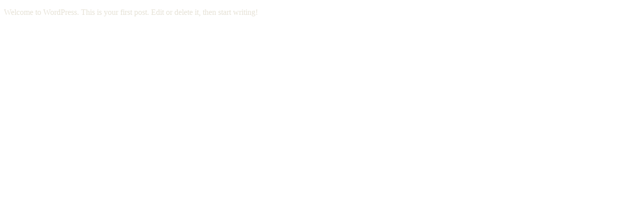

--- FILE ---
content_type: text/javascript
request_url: https://atarashiigakko.com/wp-content/themes/ag/assets/js/functions.js
body_size: 39
content:
 $(document).ready(function () {

 });
